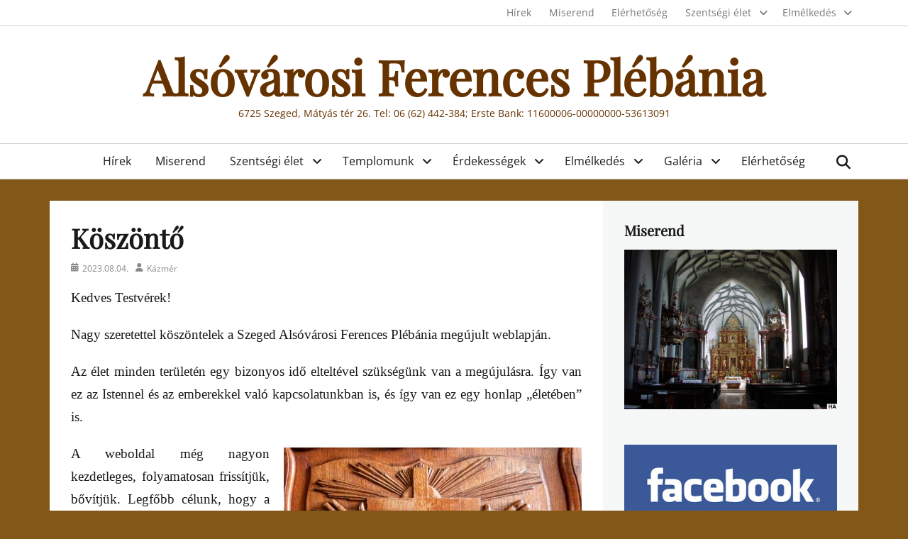

--- FILE ---
content_type: text/html; charset=UTF-8
request_url: https://szeged.ferencesek.hu/koszonto/
body_size: 13091
content:
		<!DOCTYPE html>
		<html lang="hu">
		
<head>
		<meta charset="UTF-8">
		<meta name="viewport" content="width=device-width, initial-scale=1, minimum-scale=1">
		<link rel="profile" href="http://gmpg.org/xfn/11">
		<link rel="pingback" href="https://szeged.ferencesek.hu/xmlrpc.php"><title>Köszöntő &#8211; Alsóvárosi Ferences Plébánia</title>
<meta name='robots' content='max-image-preview:large' />
<meta name="dlm-version" content="5.1.6"><link rel="alternate" type="application/rss+xml" title="Alsóvárosi Ferences Plébánia &raquo; hírcsatorna" href="https://szeged.ferencesek.hu/feed/" />
<link rel="alternate" type="application/rss+xml" title="Alsóvárosi Ferences Plébánia &raquo; hozzászólás hírcsatorna" href="https://szeged.ferencesek.hu/comments/feed/" />
<link rel="alternate" type="application/rss+xml" title="Alsóvárosi Ferences Plébánia &raquo; Köszöntő hozzászólás hírcsatorna" href="https://szeged.ferencesek.hu/koszonto/feed/" />
<link rel="alternate" title="oEmbed (JSON)" type="application/json+oembed" href="https://szeged.ferencesek.hu/wp-json/oembed/1.0/embed?url=https%3A%2F%2Fszeged.ferencesek.hu%2Fkoszonto%2F" />
<link rel="alternate" title="oEmbed (XML)" type="text/xml+oembed" href="https://szeged.ferencesek.hu/wp-json/oembed/1.0/embed?url=https%3A%2F%2Fszeged.ferencesek.hu%2Fkoszonto%2F&#038;format=xml" />
<style id='wp-img-auto-sizes-contain-inline-css' type='text/css'>
img:is([sizes=auto i],[sizes^="auto," i]){contain-intrinsic-size:3000px 1500px}
/*# sourceURL=wp-img-auto-sizes-contain-inline-css */
</style>
<style id='wp-emoji-styles-inline-css' type='text/css'>

	img.wp-smiley, img.emoji {
		display: inline !important;
		border: none !important;
		box-shadow: none !important;
		height: 1em !important;
		width: 1em !important;
		margin: 0 0.07em !important;
		vertical-align: -0.1em !important;
		background: none !important;
		padding: 0 !important;
	}
/*# sourceURL=wp-emoji-styles-inline-css */
</style>
<style id='wp-block-library-inline-css' type='text/css'>
:root{--wp-block-synced-color:#7a00df;--wp-block-synced-color--rgb:122,0,223;--wp-bound-block-color:var(--wp-block-synced-color);--wp-editor-canvas-background:#ddd;--wp-admin-theme-color:#007cba;--wp-admin-theme-color--rgb:0,124,186;--wp-admin-theme-color-darker-10:#006ba1;--wp-admin-theme-color-darker-10--rgb:0,107,160.5;--wp-admin-theme-color-darker-20:#005a87;--wp-admin-theme-color-darker-20--rgb:0,90,135;--wp-admin-border-width-focus:2px}@media (min-resolution:192dpi){:root{--wp-admin-border-width-focus:1.5px}}.wp-element-button{cursor:pointer}:root .has-very-light-gray-background-color{background-color:#eee}:root .has-very-dark-gray-background-color{background-color:#313131}:root .has-very-light-gray-color{color:#eee}:root .has-very-dark-gray-color{color:#313131}:root .has-vivid-green-cyan-to-vivid-cyan-blue-gradient-background{background:linear-gradient(135deg,#00d084,#0693e3)}:root .has-purple-crush-gradient-background{background:linear-gradient(135deg,#34e2e4,#4721fb 50%,#ab1dfe)}:root .has-hazy-dawn-gradient-background{background:linear-gradient(135deg,#faaca8,#dad0ec)}:root .has-subdued-olive-gradient-background{background:linear-gradient(135deg,#fafae1,#67a671)}:root .has-atomic-cream-gradient-background{background:linear-gradient(135deg,#fdd79a,#004a59)}:root .has-nightshade-gradient-background{background:linear-gradient(135deg,#330968,#31cdcf)}:root .has-midnight-gradient-background{background:linear-gradient(135deg,#020381,#2874fc)}:root{--wp--preset--font-size--normal:16px;--wp--preset--font-size--huge:42px}.has-regular-font-size{font-size:1em}.has-larger-font-size{font-size:2.625em}.has-normal-font-size{font-size:var(--wp--preset--font-size--normal)}.has-huge-font-size{font-size:var(--wp--preset--font-size--huge)}.has-text-align-center{text-align:center}.has-text-align-left{text-align:left}.has-text-align-right{text-align:right}.has-fit-text{white-space:nowrap!important}#end-resizable-editor-section{display:none}.aligncenter{clear:both}.items-justified-left{justify-content:flex-start}.items-justified-center{justify-content:center}.items-justified-right{justify-content:flex-end}.items-justified-space-between{justify-content:space-between}.screen-reader-text{border:0;clip-path:inset(50%);height:1px;margin:-1px;overflow:hidden;padding:0;position:absolute;width:1px;word-wrap:normal!important}.screen-reader-text:focus{background-color:#ddd;clip-path:none;color:#444;display:block;font-size:1em;height:auto;left:5px;line-height:normal;padding:15px 23px 14px;text-decoration:none;top:5px;width:auto;z-index:100000}html :where(.has-border-color){border-style:solid}html :where([style*=border-top-color]){border-top-style:solid}html :where([style*=border-right-color]){border-right-style:solid}html :where([style*=border-bottom-color]){border-bottom-style:solid}html :where([style*=border-left-color]){border-left-style:solid}html :where([style*=border-width]){border-style:solid}html :where([style*=border-top-width]){border-top-style:solid}html :where([style*=border-right-width]){border-right-style:solid}html :where([style*=border-bottom-width]){border-bottom-style:solid}html :where([style*=border-left-width]){border-left-style:solid}html :where(img[class*=wp-image-]){height:auto;max-width:100%}:where(figure){margin:0 0 1em}html :where(.is-position-sticky){--wp-admin--admin-bar--position-offset:var(--wp-admin--admin-bar--height,0px)}@media screen and (max-width:600px){html :where(.is-position-sticky){--wp-admin--admin-bar--position-offset:0px}}

/*# sourceURL=wp-block-library-inline-css */
</style><style id='wp-block-heading-inline-css' type='text/css'>
h1:where(.wp-block-heading).has-background,h2:where(.wp-block-heading).has-background,h3:where(.wp-block-heading).has-background,h4:where(.wp-block-heading).has-background,h5:where(.wp-block-heading).has-background,h6:where(.wp-block-heading).has-background{padding:1.25em 2.375em}h1.has-text-align-left[style*=writing-mode]:where([style*=vertical-lr]),h1.has-text-align-right[style*=writing-mode]:where([style*=vertical-rl]),h2.has-text-align-left[style*=writing-mode]:where([style*=vertical-lr]),h2.has-text-align-right[style*=writing-mode]:where([style*=vertical-rl]),h3.has-text-align-left[style*=writing-mode]:where([style*=vertical-lr]),h3.has-text-align-right[style*=writing-mode]:where([style*=vertical-rl]),h4.has-text-align-left[style*=writing-mode]:where([style*=vertical-lr]),h4.has-text-align-right[style*=writing-mode]:where([style*=vertical-rl]),h5.has-text-align-left[style*=writing-mode]:where([style*=vertical-lr]),h5.has-text-align-right[style*=writing-mode]:where([style*=vertical-rl]),h6.has-text-align-left[style*=writing-mode]:where([style*=vertical-lr]),h6.has-text-align-right[style*=writing-mode]:where([style*=vertical-rl]){rotate:180deg}
/*# sourceURL=https://szeged.ferencesek.hu/wp-includes/blocks/heading/style.min.css */
</style>
<style id='wp-block-latest-posts-inline-css' type='text/css'>
.wp-block-latest-posts{box-sizing:border-box}.wp-block-latest-posts.alignleft{margin-right:2em}.wp-block-latest-posts.alignright{margin-left:2em}.wp-block-latest-posts.wp-block-latest-posts__list{list-style:none}.wp-block-latest-posts.wp-block-latest-posts__list li{clear:both;overflow-wrap:break-word}.wp-block-latest-posts.is-grid{display:flex;flex-wrap:wrap}.wp-block-latest-posts.is-grid li{margin:0 1.25em 1.25em 0;width:100%}@media (min-width:600px){.wp-block-latest-posts.columns-2 li{width:calc(50% - .625em)}.wp-block-latest-posts.columns-2 li:nth-child(2n){margin-right:0}.wp-block-latest-posts.columns-3 li{width:calc(33.33333% - .83333em)}.wp-block-latest-posts.columns-3 li:nth-child(3n){margin-right:0}.wp-block-latest-posts.columns-4 li{width:calc(25% - .9375em)}.wp-block-latest-posts.columns-4 li:nth-child(4n){margin-right:0}.wp-block-latest-posts.columns-5 li{width:calc(20% - 1em)}.wp-block-latest-posts.columns-5 li:nth-child(5n){margin-right:0}.wp-block-latest-posts.columns-6 li{width:calc(16.66667% - 1.04167em)}.wp-block-latest-posts.columns-6 li:nth-child(6n){margin-right:0}}:root :where(.wp-block-latest-posts.is-grid){padding:0}:root :where(.wp-block-latest-posts.wp-block-latest-posts__list){padding-left:0}.wp-block-latest-posts__post-author,.wp-block-latest-posts__post-date{display:block;font-size:.8125em}.wp-block-latest-posts__post-excerpt,.wp-block-latest-posts__post-full-content{margin-bottom:1em;margin-top:.5em}.wp-block-latest-posts__featured-image a{display:inline-block}.wp-block-latest-posts__featured-image img{height:auto;max-width:100%;width:auto}.wp-block-latest-posts__featured-image.alignleft{float:left;margin-right:1em}.wp-block-latest-posts__featured-image.alignright{float:right;margin-left:1em}.wp-block-latest-posts__featured-image.aligncenter{margin-bottom:1em;text-align:center}
/*# sourceURL=https://szeged.ferencesek.hu/wp-includes/blocks/latest-posts/style.min.css */
</style>
<style id='wp-block-group-inline-css' type='text/css'>
.wp-block-group{box-sizing:border-box}:where(.wp-block-group.wp-block-group-is-layout-constrained){position:relative}
/*# sourceURL=https://szeged.ferencesek.hu/wp-includes/blocks/group/style.min.css */
</style>
<style id='wp-block-group-theme-inline-css' type='text/css'>
:where(.wp-block-group.has-background){padding:1.25em 2.375em}
/*# sourceURL=https://szeged.ferencesek.hu/wp-includes/blocks/group/theme.min.css */
</style>
<style id='global-styles-inline-css' type='text/css'>
:root{--wp--preset--aspect-ratio--square: 1;--wp--preset--aspect-ratio--4-3: 4/3;--wp--preset--aspect-ratio--3-4: 3/4;--wp--preset--aspect-ratio--3-2: 3/2;--wp--preset--aspect-ratio--2-3: 2/3;--wp--preset--aspect-ratio--16-9: 16/9;--wp--preset--aspect-ratio--9-16: 9/16;--wp--preset--color--black: #111111;--wp--preset--color--cyan-bluish-gray: #abb8c3;--wp--preset--color--white: #ffffff;--wp--preset--color--pale-pink: #f78da7;--wp--preset--color--vivid-red: #cf2e2e;--wp--preset--color--luminous-vivid-orange: #ff6900;--wp--preset--color--luminous-vivid-amber: #fcb900;--wp--preset--color--light-green-cyan: #7bdcb5;--wp--preset--color--vivid-green-cyan: #00d084;--wp--preset--color--pale-cyan-blue: #8ed1fc;--wp--preset--color--vivid-cyan-blue: #0693e3;--wp--preset--color--vivid-purple: #9b51e0;--wp--preset--color--gray: #f4f4f4;--wp--preset--color--blue: #1b8be0;--wp--preset--color--orange: #e7b507;--wp--preset--color--soft-red: #f45050;--wp--preset--gradient--vivid-cyan-blue-to-vivid-purple: linear-gradient(135deg,rgb(6,147,227) 0%,rgb(155,81,224) 100%);--wp--preset--gradient--light-green-cyan-to-vivid-green-cyan: linear-gradient(135deg,rgb(122,220,180) 0%,rgb(0,208,130) 100%);--wp--preset--gradient--luminous-vivid-amber-to-luminous-vivid-orange: linear-gradient(135deg,rgb(252,185,0) 0%,rgb(255,105,0) 100%);--wp--preset--gradient--luminous-vivid-orange-to-vivid-red: linear-gradient(135deg,rgb(255,105,0) 0%,rgb(207,46,46) 100%);--wp--preset--gradient--very-light-gray-to-cyan-bluish-gray: linear-gradient(135deg,rgb(238,238,238) 0%,rgb(169,184,195) 100%);--wp--preset--gradient--cool-to-warm-spectrum: linear-gradient(135deg,rgb(74,234,220) 0%,rgb(151,120,209) 20%,rgb(207,42,186) 40%,rgb(238,44,130) 60%,rgb(251,105,98) 80%,rgb(254,248,76) 100%);--wp--preset--gradient--blush-light-purple: linear-gradient(135deg,rgb(255,206,236) 0%,rgb(152,150,240) 100%);--wp--preset--gradient--blush-bordeaux: linear-gradient(135deg,rgb(254,205,165) 0%,rgb(254,45,45) 50%,rgb(107,0,62) 100%);--wp--preset--gradient--luminous-dusk: linear-gradient(135deg,rgb(255,203,112) 0%,rgb(199,81,192) 50%,rgb(65,88,208) 100%);--wp--preset--gradient--pale-ocean: linear-gradient(135deg,rgb(255,245,203) 0%,rgb(182,227,212) 50%,rgb(51,167,181) 100%);--wp--preset--gradient--electric-grass: linear-gradient(135deg,rgb(202,248,128) 0%,rgb(113,206,126) 100%);--wp--preset--gradient--midnight: linear-gradient(135deg,rgb(2,3,129) 0%,rgb(40,116,252) 100%);--wp--preset--font-size--small: 14px;--wp--preset--font-size--medium: 20px;--wp--preset--font-size--large: 42px;--wp--preset--font-size--x-large: 42px;--wp--preset--font-size--normal: 18px;--wp--preset--font-size--huge: 54px;--wp--preset--spacing--20: 0.44rem;--wp--preset--spacing--30: 0.67rem;--wp--preset--spacing--40: 1rem;--wp--preset--spacing--50: 1.5rem;--wp--preset--spacing--60: 2.25rem;--wp--preset--spacing--70: 3.38rem;--wp--preset--spacing--80: 5.06rem;--wp--preset--shadow--natural: 6px 6px 9px rgba(0, 0, 0, 0.2);--wp--preset--shadow--deep: 12px 12px 50px rgba(0, 0, 0, 0.4);--wp--preset--shadow--sharp: 6px 6px 0px rgba(0, 0, 0, 0.2);--wp--preset--shadow--outlined: 6px 6px 0px -3px rgb(255, 255, 255), 6px 6px rgb(0, 0, 0);--wp--preset--shadow--crisp: 6px 6px 0px rgb(0, 0, 0);}:where(.is-layout-flex){gap: 0.5em;}:where(.is-layout-grid){gap: 0.5em;}body .is-layout-flex{display: flex;}.is-layout-flex{flex-wrap: wrap;align-items: center;}.is-layout-flex > :is(*, div){margin: 0;}body .is-layout-grid{display: grid;}.is-layout-grid > :is(*, div){margin: 0;}:where(.wp-block-columns.is-layout-flex){gap: 2em;}:where(.wp-block-columns.is-layout-grid){gap: 2em;}:where(.wp-block-post-template.is-layout-flex){gap: 1.25em;}:where(.wp-block-post-template.is-layout-grid){gap: 1.25em;}.has-black-color{color: var(--wp--preset--color--black) !important;}.has-cyan-bluish-gray-color{color: var(--wp--preset--color--cyan-bluish-gray) !important;}.has-white-color{color: var(--wp--preset--color--white) !important;}.has-pale-pink-color{color: var(--wp--preset--color--pale-pink) !important;}.has-vivid-red-color{color: var(--wp--preset--color--vivid-red) !important;}.has-luminous-vivid-orange-color{color: var(--wp--preset--color--luminous-vivid-orange) !important;}.has-luminous-vivid-amber-color{color: var(--wp--preset--color--luminous-vivid-amber) !important;}.has-light-green-cyan-color{color: var(--wp--preset--color--light-green-cyan) !important;}.has-vivid-green-cyan-color{color: var(--wp--preset--color--vivid-green-cyan) !important;}.has-pale-cyan-blue-color{color: var(--wp--preset--color--pale-cyan-blue) !important;}.has-vivid-cyan-blue-color{color: var(--wp--preset--color--vivid-cyan-blue) !important;}.has-vivid-purple-color{color: var(--wp--preset--color--vivid-purple) !important;}.has-black-background-color{background-color: var(--wp--preset--color--black) !important;}.has-cyan-bluish-gray-background-color{background-color: var(--wp--preset--color--cyan-bluish-gray) !important;}.has-white-background-color{background-color: var(--wp--preset--color--white) !important;}.has-pale-pink-background-color{background-color: var(--wp--preset--color--pale-pink) !important;}.has-vivid-red-background-color{background-color: var(--wp--preset--color--vivid-red) !important;}.has-luminous-vivid-orange-background-color{background-color: var(--wp--preset--color--luminous-vivid-orange) !important;}.has-luminous-vivid-amber-background-color{background-color: var(--wp--preset--color--luminous-vivid-amber) !important;}.has-light-green-cyan-background-color{background-color: var(--wp--preset--color--light-green-cyan) !important;}.has-vivid-green-cyan-background-color{background-color: var(--wp--preset--color--vivid-green-cyan) !important;}.has-pale-cyan-blue-background-color{background-color: var(--wp--preset--color--pale-cyan-blue) !important;}.has-vivid-cyan-blue-background-color{background-color: var(--wp--preset--color--vivid-cyan-blue) !important;}.has-vivid-purple-background-color{background-color: var(--wp--preset--color--vivid-purple) !important;}.has-black-border-color{border-color: var(--wp--preset--color--black) !important;}.has-cyan-bluish-gray-border-color{border-color: var(--wp--preset--color--cyan-bluish-gray) !important;}.has-white-border-color{border-color: var(--wp--preset--color--white) !important;}.has-pale-pink-border-color{border-color: var(--wp--preset--color--pale-pink) !important;}.has-vivid-red-border-color{border-color: var(--wp--preset--color--vivid-red) !important;}.has-luminous-vivid-orange-border-color{border-color: var(--wp--preset--color--luminous-vivid-orange) !important;}.has-luminous-vivid-amber-border-color{border-color: var(--wp--preset--color--luminous-vivid-amber) !important;}.has-light-green-cyan-border-color{border-color: var(--wp--preset--color--light-green-cyan) !important;}.has-vivid-green-cyan-border-color{border-color: var(--wp--preset--color--vivid-green-cyan) !important;}.has-pale-cyan-blue-border-color{border-color: var(--wp--preset--color--pale-cyan-blue) !important;}.has-vivid-cyan-blue-border-color{border-color: var(--wp--preset--color--vivid-cyan-blue) !important;}.has-vivid-purple-border-color{border-color: var(--wp--preset--color--vivid-purple) !important;}.has-vivid-cyan-blue-to-vivid-purple-gradient-background{background: var(--wp--preset--gradient--vivid-cyan-blue-to-vivid-purple) !important;}.has-light-green-cyan-to-vivid-green-cyan-gradient-background{background: var(--wp--preset--gradient--light-green-cyan-to-vivid-green-cyan) !important;}.has-luminous-vivid-amber-to-luminous-vivid-orange-gradient-background{background: var(--wp--preset--gradient--luminous-vivid-amber-to-luminous-vivid-orange) !important;}.has-luminous-vivid-orange-to-vivid-red-gradient-background{background: var(--wp--preset--gradient--luminous-vivid-orange-to-vivid-red) !important;}.has-very-light-gray-to-cyan-bluish-gray-gradient-background{background: var(--wp--preset--gradient--very-light-gray-to-cyan-bluish-gray) !important;}.has-cool-to-warm-spectrum-gradient-background{background: var(--wp--preset--gradient--cool-to-warm-spectrum) !important;}.has-blush-light-purple-gradient-background{background: var(--wp--preset--gradient--blush-light-purple) !important;}.has-blush-bordeaux-gradient-background{background: var(--wp--preset--gradient--blush-bordeaux) !important;}.has-luminous-dusk-gradient-background{background: var(--wp--preset--gradient--luminous-dusk) !important;}.has-pale-ocean-gradient-background{background: var(--wp--preset--gradient--pale-ocean) !important;}.has-electric-grass-gradient-background{background: var(--wp--preset--gradient--electric-grass) !important;}.has-midnight-gradient-background{background: var(--wp--preset--gradient--midnight) !important;}.has-small-font-size{font-size: var(--wp--preset--font-size--small) !important;}.has-medium-font-size{font-size: var(--wp--preset--font-size--medium) !important;}.has-large-font-size{font-size: var(--wp--preset--font-size--large) !important;}.has-x-large-font-size{font-size: var(--wp--preset--font-size--x-large) !important;}
/*# sourceURL=global-styles-inline-css */
</style>

<style id='classic-theme-styles-inline-css' type='text/css'>
/*! This file is auto-generated */
.wp-block-button__link{color:#fff;background-color:#32373c;border-radius:9999px;box-shadow:none;text-decoration:none;padding:calc(.667em + 2px) calc(1.333em + 2px);font-size:1.125em}.wp-block-file__button{background:#32373c;color:#fff;text-decoration:none}
/*# sourceURL=/wp-includes/css/classic-themes.min.css */
</style>
<link rel='stylesheet' id='lucida-web-font-css' href='https://szeged.ferencesek.hu/wp-content/fonts/866e10c577cbe75905d3dc29d3ed62ac.css' type='text/css' media='all' />
<link rel='stylesheet' id='lucida-style-css' href='https://szeged.ferencesek.hu/wp-content/themes/lucida/style.css?ver=2.0' type='text/css' media='all' />
<link rel='stylesheet' id='font-awesome-css' href='https://szeged.ferencesek.hu/wp-content/themes/lucida/css/font-awesome/css/all.min.css?ver=6.7.2' type='text/css' media='all' />
<link rel='stylesheet' id='lucida-block-style-css' href='https://szeged.ferencesek.hu/wp-content/themes/lucida/css/blocks.css?ver=20250602-165805' type='text/css' media='all' />
<link rel='stylesheet' id='wp-pagenavi-css' href='https://szeged.ferencesek.hu/wp-content/plugins/wp-pagenavi/pagenavi-css.css?ver=2.70' type='text/css' media='all' />
<script type="text/javascript" src="https://szeged.ferencesek.hu/wp-includes/js/jquery/jquery.min.js?ver=3.7.1" id="jquery-core-js"></script>
<script type="text/javascript" src="https://szeged.ferencesek.hu/wp-includes/js/jquery/jquery-migrate.min.js?ver=3.4.1" id="jquery-migrate-js"></script>
<script type="text/javascript" id="lucida-custom-scripts-js-extra">
/* <![CDATA[ */
var lucidaScreenReaderText = {"expand":"expand child menu","collapse":"collapse child menu"};
//# sourceURL=lucida-custom-scripts-js-extra
/* ]]> */
</script>
<script type="text/javascript" src="https://szeged.ferencesek.hu/wp-content/themes/lucida/js/custom-scripts.min.js" id="lucida-custom-scripts-js"></script>
<link rel="https://api.w.org/" href="https://szeged.ferencesek.hu/wp-json/" /><link rel="alternate" title="JSON" type="application/json" href="https://szeged.ferencesek.hu/wp-json/wp/v2/posts/26" /><link rel="EditURI" type="application/rsd+xml" title="RSD" href="https://szeged.ferencesek.hu/xmlrpc.php?rsd" />
<link rel="canonical" href="https://szeged.ferencesek.hu/koszonto/" />
<link rel='shortlink' href='https://szeged.ferencesek.hu/?p=26' />
<!-- Analytics by WP Statistics - https://wp-statistics.com -->
<style type="text/css" id="custom-background-css">
body.custom-background { background-color: #825718; }
</style>
	<link rel="icon" href="https://szeged.ferencesek.hu/wp-content/uploads/2023/09/cropped-Szeged_logo_fb-32x32.jpg" sizes="32x32" />
<link rel="icon" href="https://szeged.ferencesek.hu/wp-content/uploads/2023/09/cropped-Szeged_logo_fb-192x192.jpg" sizes="192x192" />
<link rel="apple-touch-icon" href="https://szeged.ferencesek.hu/wp-content/uploads/2023/09/cropped-Szeged_logo_fb-180x180.jpg" />
<meta name="msapplication-TileImage" content="https://szeged.ferencesek.hu/wp-content/uploads/2023/09/cropped-Szeged_logo_fb-270x270.jpg" />
<!-- Alsóvárosi Ferences Plébánia inline CSS Styles -->
<style type="text/css" media="screen" rel="ct-custom-css">
.site-title a, .site-description { color: #663300; }
</style>
</head>

<body class="wp-singular post-template-default single single-post postid-26 single-format-standard custom-background wp-embed-responsive wp-theme-lucida layout-two-columns content-left excerpt-image-left header-center">


		<div id="page" class="hfeed site">
			<a class="skip-link screen-reader-text" href="#content">Skip to content			</a>	
				<div id="header-top" class="header-top-bar">
		    <div class="wrapper">
		            <div id="header-top-menu">
                    <button id="menu-toggle-header-top" class="menu-toggle main-navigation">Menu</button>
            <div id="site-header-top-menu">
                <nav id="nav-header-top" class="nav-header-top" role="navigation" aria-label="Header Menu">
                    <h3 class="assistive-text">Header menu</h3>
                    <div class="wrapper">
                        <div class="menu-felso-menu-container"><ul id="menu-felso-menu" class="menu lucida-nav-menu"><li id="menu-item-158" class="menu-item menu-item-type-taxonomy menu-item-object-category current-post-ancestor current-menu-parent current-post-parent menu-item-158"><a href="https://szeged.ferencesek.hu/category/hirek/">Hírek</a></li>
<li id="menu-item-150" class="menu-item menu-item-type-post_type menu-item-object-page menu-item-150"><a href="https://szeged.ferencesek.hu/miserend/">Miserend</a></li>
<li id="menu-item-149" class="menu-item menu-item-type-post_type menu-item-object-page menu-item-149"><a href="https://szeged.ferencesek.hu/elerhetoseg/">Elérhetőség</a></li>
<li id="menu-item-187" class="menu-item menu-item-type-post_type menu-item-object-page menu-item-has-children menu-item-187"><a href="https://szeged.ferencesek.hu/szentsegi-elet/">Szentségi élet</a>
<ul class="sub-menu">
	<li id="menu-item-354" class="menu-item menu-item-type-post_type menu-item-object-page menu-item-has-children menu-item-354"><a href="https://szeged.ferencesek.hu/szentsegi-elet/kereszteles/">Keresztelés</a>
	<ul class="sub-menu">
		<li id="menu-item-360" class="menu-item menu-item-type-post_type menu-item-object-page menu-item-360"><a href="https://szeged.ferencesek.hu/szentsegi-elet/kereszteles/vedoszent/">Védőszent</a></li>
		<li id="menu-item-359" class="menu-item menu-item-type-post_type menu-item-object-page menu-item-359"><a href="https://szeged.ferencesek.hu/szentsegi-elet/kereszteles/a-kereszteles-szertartasa/">A keresztelés szertartása</a></li>
		<li id="menu-item-358" class="menu-item menu-item-type-post_type menu-item-object-page menu-item-358"><a href="https://szeged.ferencesek.hu/szentsegi-elet/kereszteles/ima-a-gyermekert/">Ima a gyermekért</a></li>
		<li id="menu-item-357" class="menu-item menu-item-type-post_type menu-item-object-page menu-item-357"><a href="https://szeged.ferencesek.hu/szentsegi-elet/kereszteles/keresztszulok-imaja/">Keresztszülők imája</a></li>
	</ul>
</li>
	<li id="menu-item-353" class="menu-item menu-item-type-post_type menu-item-object-page menu-item-has-children menu-item-353"><a href="https://szeged.ferencesek.hu/szentsegi-elet/bermalas/">Bérmálás</a>
	<ul class="sub-menu">
		<li id="menu-item-356" class="menu-item menu-item-type-post_type menu-item-object-page menu-item-356"><a href="https://szeged.ferencesek.hu/szentsegi-elet/bermalas/a-bermalas-szertartasa/">A bérmálás szertartása</a></li>
		<li id="menu-item-355" class="menu-item menu-item-type-post_type menu-item-object-page menu-item-355"><a href="https://szeged.ferencesek.hu/szentsegi-elet/bermalas/ima-a-szentlelek-het-ajandekaert/">Ima a Szentlélek hét ajándékáért</a></li>
	</ul>
</li>
	<li id="menu-item-352" class="menu-item menu-item-type-post_type menu-item-object-page menu-item-352"><a href="https://szeged.ferencesek.hu/szentsegi-elet/szentaldozas/">Szentáldozás</a></li>
	<li id="menu-item-351" class="menu-item menu-item-type-post_type menu-item-object-page menu-item-351"><a href="https://szeged.ferencesek.hu/szentsegi-elet/hazassag/">Házasság</a></li>
	<li id="menu-item-1874" class="menu-item menu-item-type-post_type menu-item-object-page menu-item-1874"><a href="https://szeged.ferencesek.hu/szentsegi-elet/betegek-szentsege/">Betegek szentsége</a></li>
</ul>
</li>
<li id="menu-item-322" class="menu-item menu-item-type-post_type menu-item-object-page menu-item-has-children menu-item-322"><a href="https://szeged.ferencesek.hu/elmelkedes/">Elmélkedés</a>
<ul class="sub-menu">
	<li id="menu-item-337" class="menu-item menu-item-type-post_type menu-item-object-page menu-item-337"><a href="https://szeged.ferencesek.hu/elmelkedes/laszlo-atya-elmelkedesei/">László atya elmélkedései</a></li>
	<li id="menu-item-462" class="menu-item menu-item-type-taxonomy menu-item-object-category menu-item-462"><a href="https://szeged.ferencesek.hu/category/agoston-homilia/">Ágoston atya homíliái</a></li>
</ul>
</li>
</ul></div>                    </div><!-- .wrapper -->
                </nav><!-- .nav-header-top -->
                            </div><!-- .site-header-top-menu -->
        
    </div><!-- #header-top-menu -->
    		    </div><!-- .wrapper -->
		</div><!-- #header-top -->
	    		<header id="masthead" role="banner">
    		<div class="wrapper">
		<div id="site-branding">
		<div id="site-header"><p class="site-title"><a href="https://szeged.ferencesek.hu/">Alsóvárosi Ferences Plébánia</a></p>
			<h2 class="site-description">6725 Szeged, Mátyás tér 26. Tel: 06 (62) 442-384; Erste Bank: 11600006-00000000-53613091</h2>
		</div><!-- #site-header --></div><!-- #site-branding-->			</div><!-- .wrapper -->
		</header><!-- #masthead -->
		<!-- Disable Header Image -->    <div id="primary-menu">
        <div class="wrapper">
            <button id="menu-toggle-primary" class="menu-toggle">Menu</button>

            <div id="site-header-menu" class="menu-primary">
                <nav id="site-navigation" class="main-navigation nav-primary search-enabled" role="navigation" aria-label="Primary Menu">
                    <h3 class="screen-reader-text">Primary menu</h3>
                    <ul id="menu-fomenu" class="menu lucida-nav-menu"><li id="menu-item-163" class="menu-item menu-item-type-custom menu-item-object-custom menu-item-163"><a href="https://szeged.ferencesek.hu/category/hirek/">Hírek</a></li>
<li id="menu-item-148" class="menu-item menu-item-type-post_type menu-item-object-page menu-item-148"><a href="https://szeged.ferencesek.hu/miserend/">Miserend</a></li>
<li id="menu-item-188" class="menu-item menu-item-type-post_type menu-item-object-page menu-item-has-children menu-item-188"><a href="https://szeged.ferencesek.hu/szentsegi-elet/">Szentségi élet</a>
<ul class="sub-menu">
	<li id="menu-item-1037" class="menu-item menu-item-type-post_type menu-item-object-page menu-item-has-children menu-item-1037"><a href="https://szeged.ferencesek.hu/szentsegi-elet/hittanorak/">Hittanórák</a>
	<ul class="sub-menu">
		<li id="menu-item-1029" class="menu-item menu-item-type-post_type menu-item-object-page menu-item-1029"><a href="https://szeged.ferencesek.hu/szentsegi-elet/hittanorak/csoportfoglalkozasok-a-plebanian/">Csoportfoglalkozások a plébánián</a></li>
		<li id="menu-item-1036" class="menu-item menu-item-type-post_type menu-item-object-page menu-item-1036"><a href="https://szeged.ferencesek.hu/szentsegi-elet/hittanorak/hittanorak-az-iskolakban-ovodakban/">Hittanórák az iskolákban, óvodákban</a></li>
	</ul>
</li>
	<li id="menu-item-246" class="menu-item menu-item-type-post_type menu-item-object-page menu-item-has-children menu-item-246"><a href="https://szeged.ferencesek.hu/szentsegi-elet/kereszteles/">Keresztelés</a>
	<ul class="sub-menu">
		<li id="menu-item-247" class="menu-item menu-item-type-post_type menu-item-object-page menu-item-247"><a href="https://szeged.ferencesek.hu/szentsegi-elet/kereszteles/vedoszent/">Védőszent</a></li>
		<li id="menu-item-269" class="menu-item menu-item-type-post_type menu-item-object-page menu-item-269"><a href="https://szeged.ferencesek.hu/szentsegi-elet/kereszteles/a-kereszteles-szertartasa/">A keresztelés szertartása</a></li>
		<li id="menu-item-276" class="menu-item menu-item-type-post_type menu-item-object-page menu-item-276"><a href="https://szeged.ferencesek.hu/szentsegi-elet/kereszteles/ima-a-gyermekert/">Ima a gyermekért</a></li>
		<li id="menu-item-275" class="menu-item menu-item-type-post_type menu-item-object-page menu-item-275"><a href="https://szeged.ferencesek.hu/szentsegi-elet/kereszteles/keresztszulok-imaja/">Keresztszülők imája</a></li>
	</ul>
</li>
	<li id="menu-item-248" class="menu-item menu-item-type-post_type menu-item-object-page menu-item-has-children menu-item-248"><a href="https://szeged.ferencesek.hu/szentsegi-elet/bermalas/">Bérmálás</a>
	<ul class="sub-menu">
		<li id="menu-item-296" class="menu-item menu-item-type-post_type menu-item-object-page menu-item-296"><a href="https://szeged.ferencesek.hu/szentsegi-elet/bermalas/a-bermalas-szertartasa/">A bérmálás szertartása</a></li>
		<li id="menu-item-295" class="menu-item menu-item-type-post_type menu-item-object-page menu-item-295"><a href="https://szeged.ferencesek.hu/szentsegi-elet/bermalas/ima-a-szentlelek-het-ajandekaert/">Ima a Szentlélek hét ajándékáért</a></li>
	</ul>
</li>
	<li id="menu-item-249" class="menu-item menu-item-type-post_type menu-item-object-page menu-item-249"><a href="https://szeged.ferencesek.hu/szentsegi-elet/szentaldozas/">Szentáldozás</a></li>
	<li id="menu-item-19220" class="menu-item menu-item-type-post_type menu-item-object-page menu-item-has-children menu-item-19220"><a href="https://szeged.ferencesek.hu/szentsegi-elet/szentgyonas/">Szentgyónás</a>
	<ul class="sub-menu">
		<li id="menu-item-19221" class="menu-item menu-item-type-post_type menu-item-object-page menu-item-19221"><a href="https://szeged.ferencesek.hu/szentsegi-elet/szentgyonas/">Gyóntatás</a></li>
		<li id="menu-item-19218" class="menu-item menu-item-type-post_type menu-item-object-page menu-item-19218"><a href="https://szeged.ferencesek.hu/szentsegi-elet/szentgyonas/miert-gyonjunk/">Miért gyónjunk?</a></li>
		<li id="menu-item-19219" class="menu-item menu-item-type-post_type menu-item-object-page menu-item-19219"><a href="https://szeged.ferencesek.hu/szentsegi-elet/szentgyonas/szentgyonas-menete/">Szentgyónás menete</a></li>
		<li id="menu-item-19217" class="menu-item menu-item-type-post_type menu-item-object-page menu-item-19217"><a href="https://szeged.ferencesek.hu/szentsegi-elet/szentgyonas/gyakorlati-jo-tanacsok-fontos-tudnivalok-a-gyonashoz/">Gyakorlati jó tanácsok, fontos tudnivalók a gyónáshoz</a></li>
	</ul>
</li>
	<li id="menu-item-19280" class="menu-item menu-item-type-post_type menu-item-object-page menu-item-has-children menu-item-19280"><a href="https://szeged.ferencesek.hu/szentsegi-elet/lelkitukor/">Lelkitükör</a>
	<ul class="sub-menu">
		<li id="menu-item-19279" class="menu-item menu-item-type-post_type menu-item-object-page menu-item-19279"><a href="https://szeged.ferencesek.hu/szentsegi-elet/lelkitukor/lelkitukor-ritkan-gyonok-szamara-a-tizparancs-alapjan/">Lelkitükör ritkán gyónók számára a Tízparancs alapján</a></li>
		<li id="menu-item-19278" class="menu-item menu-item-type-post_type menu-item-object-page menu-item-19278"><a href="https://szeged.ferencesek.hu/szentsegi-elet/lelkitukor/lelkitukor-rendszeres-gyonok-szamara/">Lelkitükör rendszeres gyónók számára</a></li>
		<li id="menu-item-19277" class="menu-item menu-item-type-post_type menu-item-object-page menu-item-19277"><a href="https://szeged.ferencesek.hu/szentsegi-elet/lelkitukor/lelkitukor-gyerekeknek/">Lelkitükör gyerekeknek</a></li>
		<li id="menu-item-19276" class="menu-item menu-item-type-post_type menu-item-object-page menu-item-19276"><a href="https://szeged.ferencesek.hu/szentsegi-elet/lelkitukor/lelkitukor-13-24-eves-korosztalynak/">Lelkitükör – 13-24 éves korosztálynak</a></li>
		<li id="menu-item-19275" class="menu-item menu-item-type-post_type menu-item-object-page menu-item-19275"><a href="https://szeged.ferencesek.hu/szentsegi-elet/lelkitukor/lelkitukor-fiataloknak-1/">Lelkitükör fiataloknak – 1.</a></li>
		<li id="menu-item-19274" class="menu-item menu-item-type-post_type menu-item-object-page menu-item-19274"><a href="https://szeged.ferencesek.hu/szentsegi-elet/lelkitukor/lelkitukor-fiataloknak-2/">Lelkitükör fiataloknak – 2.</a></li>
		<li id="menu-item-19272" class="menu-item menu-item-type-post_type menu-item-object-page menu-item-19272"><a href="https://szeged.ferencesek.hu/szentsegi-elet/lelkitukor/lelkitukor-hazasoknak-2/">Lelkitükör házasoknak – 2.</a></li>
		<li id="menu-item-19273" class="menu-item menu-item-type-post_type menu-item-object-page menu-item-19273"><a href="https://szeged.ferencesek.hu/szentsegi-elet/lelkitukor/lelkitukor-hazasoknak-1/">Lelkitükör házasoknak – 1.</a></li>
		<li id="menu-item-19271" class="menu-item menu-item-type-post_type menu-item-object-page menu-item-19271"><a href="https://szeged.ferencesek.hu/szentsegi-elet/lelkitukor/lelkitukor-feleseg-es-anya-szamara/">Lelkitükör feleség és anya számára</a></li>
		<li id="menu-item-19270" class="menu-item menu-item-type-post_type menu-item-object-page menu-item-19270"><a href="https://szeged.ferencesek.hu/szentsegi-elet/lelkitukor/lelkitukor-ferj-es-apa-szamara/">Lelkitükör férj és apa számára</a></li>
		<li id="menu-item-19269" class="menu-item menu-item-type-post_type menu-item-object-page menu-item-19269"><a href="https://szeged.ferencesek.hu/szentsegi-elet/lelkitukor/lelkitukor-felnotteknek/">Lelkitükör felnőtteknek</a></li>
		<li id="menu-item-19268" class="menu-item menu-item-type-post_type menu-item-object-page menu-item-19268"><a href="https://szeged.ferencesek.hu/szentsegi-elet/lelkitukor/lelkitukor-felnotteknek-a-szeretet-10-perce-alapjan/">Lelkitükör felnőtteknek – a szeretet 10 perce alapján</a></li>
		<li id="menu-item-19267" class="menu-item menu-item-type-post_type menu-item-object-page menu-item-19267"><a href="https://szeged.ferencesek.hu/szentsegi-elet/lelkitukor/lelkitukor-felnotteknek-a-szentiras-fenyeben/">Lelkitükör felnőtteknek – a Szentírás fényében</a></li>
		<li id="menu-item-19266" class="menu-item menu-item-type-post_type menu-item-object-page menu-item-19266"><a href="https://szeged.ferencesek.hu/szentsegi-elet/lelkitukor/lelkitukor-nyugdijasoknak/">Lelkitükör nyugdíjasoknak</a></li>
	</ul>
</li>
	<li id="menu-item-317" class="menu-item menu-item-type-post_type menu-item-object-page menu-item-has-children menu-item-317"><a href="https://szeged.ferencesek.hu/szentsegi-elet/hazassag/">Házasság</a>
	<ul class="sub-menu">
		<li id="menu-item-318" class="menu-item menu-item-type-post_type menu-item-object-page menu-item-318"><a href="https://szeged.ferencesek.hu/szentsegi-elet/hazassag/a-hazassagkotes-ugyintezesenek-lepesei/">A házasságkötés ügyintézésének lépései</a></li>
	</ul>
</li>
	<li id="menu-item-1876" class="menu-item menu-item-type-post_type menu-item-object-page menu-item-1876"><a href="https://szeged.ferencesek.hu/szentsegi-elet/betegek-szentsege/">Betegek szentsége</a></li>
</ul>
</li>
<li id="menu-item-345" class="menu-item menu-item-type-post_type menu-item-object-page menu-item-has-children menu-item-345"><a href="https://szeged.ferencesek.hu/templomunk/">Templomunk</a>
<ul class="sub-menu">
	<li id="menu-item-3014" class="menu-item menu-item-type-post_type menu-item-object-page menu-item-3014"><a href="https://szeged.ferencesek.hu/templomunk/latogatokozpont/">Látogatóközpont</a></li>
	<li id="menu-item-629" class="menu-item menu-item-type-post_type menu-item-object-page menu-item-629"><a href="https://szeged.ferencesek.hu/templomunk/ferencesseg-multja-szegeden/">Ferencesség múltja Szegeden</a></li>
	<li id="menu-item-350" class="menu-item menu-item-type-post_type menu-item-object-page menu-item-350"><a href="https://szeged.ferencesek.hu/templomunk/templomunk-tortenete/">Templomunk története</a></li>
	<li id="menu-item-517" class="menu-item menu-item-type-post_type menu-item-object-page menu-item-517"><a href="https://szeged.ferencesek.hu/templomunk/kisfilm-a-templomunkrol/">Kisfilm a templomunkról</a></li>
	<li id="menu-item-19018" class="menu-item menu-item-type-post_type menu-item-object-page menu-item-19018"><a href="https://szeged.ferencesek.hu/templomunk/harangok/">Templomunk harangjai</a></li>
	<li id="menu-item-19059" class="menu-item menu-item-type-post_type menu-item-object-page menu-item-19059"><a href="https://szeged.ferencesek.hu/templomunk/1-szazalek/">1 százalék</a></li>
	<li id="menu-item-661" class="menu-item menu-item-type-post_type menu-item-object-page menu-item-has-children menu-item-661"><a href="https://szeged.ferencesek.hu/templomunk/kozossegek-a-plebanian/">Közösségek a plébánián</a>
	<ul class="sub-menu">
		<li id="menu-item-1493" class="menu-item menu-item-type-post_type menu-item-object-page menu-item-1493"><a href="https://szeged.ferencesek.hu/templomunk/kozossegek-a-plebanian/ferences-vilagi-rend-fvr/">Ferences Világi Rend (FVR)</a></li>
		<li id="menu-item-662" class="menu-item menu-item-type-post_type menu-item-object-page menu-item-662"><a href="https://szeged.ferencesek.hu/templomunk/kozossegek-a-plebanian/rozsafuzer-tarsulat/">Rózsafüzér Társulat</a></li>
		<li id="menu-item-2330" class="menu-item menu-item-type-post_type menu-item-object-page menu-item-2330"><a href="https://szeged.ferencesek.hu/templomunk/kozossegek-a-plebanian/szolovesszo-kozosseg/">Szőlővessző közösség</a></li>
		<li id="menu-item-2139" class="menu-item menu-item-type-post_type menu-item-object-page menu-item-2139"><a href="https://szeged.ferencesek.hu/templomunk/kozossegek-a-plebanian/bmv-klub-babak-mamak-vagyunk/">BMV klub – Babák-Mamák Vagyunk</a></li>
		<li id="menu-item-4838" class="menu-item menu-item-type-post_type menu-item-object-page menu-item-4838"><a href="https://szeged.ferencesek.hu/templomunk/kozossegek-a-plebanian/kek-kozosseg/">KÉK közösség</a></li>
		<li id="menu-item-1492" class="menu-item menu-item-type-post_type menu-item-object-page menu-item-1492"><a href="https://szeged.ferencesek.hu/templomunk/kozossegek-a-plebanian/hit-es-feny-kozosseg-tiszavirag-csoport/">Hit és Fény közösség – Tiszavirág csoport</a></li>
	</ul>
</li>
	<li id="menu-item-2710" class="menu-item menu-item-type-post_type menu-item-object-page menu-item-2710"><a href="https://szeged.ferencesek.hu/templomunk/kozossegek-a-plebanian/kilato-szolgalat/">Kilátó mentálhigiénés és lelkigondozó szolgálat</a></li>
	<li id="menu-item-470" class="menu-item menu-item-type-post_type menu-item-object-page menu-item-470"><a href="https://szeged.ferencesek.hu/templomunk/imadsag-balint-sandor-boldogga-avatasaert/">Imádság Bálint Sándor boldoggá avatásáért</a></li>
</ul>
</li>
<li id="menu-item-3112" class="menu-item menu-item-type-post_type menu-item-object-page menu-item-has-children menu-item-3112"><a href="https://szeged.ferencesek.hu/erdekessegek/">Érdekességek</a>
<ul class="sub-menu">
	<li id="menu-item-3114" class="menu-item menu-item-type-taxonomy menu-item-object-category menu-item-3114"><a href="https://szeged.ferencesek.hu/category/erdekessegek/tanulmanyok/">Tanulmányok a szegedi ferencesekről</a></li>
	<li id="menu-item-3113" class="menu-item menu-item-type-post_type menu-item-object-page menu-item-3113"><a href="https://szeged.ferencesek.hu/erdekessegek/termeszet-csodai/">Természet csodái</a></li>
</ul>
</li>
<li id="menu-item-323" class="menu-item menu-item-type-post_type menu-item-object-page menu-item-has-children menu-item-323"><a href="https://szeged.ferencesek.hu/elmelkedes/">Elmélkedés</a>
<ul class="sub-menu">
	<li id="menu-item-339" class="menu-item menu-item-type-post_type menu-item-object-page menu-item-339"><a href="https://szeged.ferencesek.hu/elmelkedes/laszlo-atya-elmelkedesei/">László atya elmélkedései</a></li>
	<li id="menu-item-463" class="menu-item menu-item-type-taxonomy menu-item-object-category menu-item-463"><a href="https://szeged.ferencesek.hu/category/agoston-homilia/">Ágoston atya napi homíliái</a></li>
</ul>
</li>
<li id="menu-item-1976" class="menu-item menu-item-type-post_type menu-item-object-page menu-item-has-children menu-item-1976"><a href="https://szeged.ferencesek.hu/galeria/">Galéria</a>
<ul class="sub-menu">
	<li id="menu-item-18752" class="menu-item menu-item-type-post_type menu-item-object-page menu-item-18752"><a href="https://szeged.ferencesek.hu/galeria/2025-2/">2025</a></li>
	<li id="menu-item-1978" class="menu-item menu-item-type-post_type menu-item-object-page menu-item-1978"><a href="https://szeged.ferencesek.hu/galeria/2024-2/">2024</a></li>
	<li id="menu-item-146" class="menu-item menu-item-type-post_type menu-item-object-page menu-item-146"><a href="https://szeged.ferencesek.hu/galeria/2023-2/">2023</a></li>
	<li id="menu-item-3202" class="menu-item menu-item-type-post_type menu-item-object-page menu-item-3202"><a href="https://szeged.ferencesek.hu/galeria/kepek-a-templomrol/">Képek a templomról és a gyógynövényes kertről</a></li>
</ul>
</li>
<li id="menu-item-147" class="menu-item menu-item-type-post_type menu-item-object-page menu-item-147"><a href="https://szeged.ferencesek.hu/elerhetoseg/">Elérhetőség</a></li>
</ul>                    <div id="search-toggle" class="font-awesome">
                        <a class="screen-reader-text" href="#search-container">Search</a>
                    </div>

                    <div id="search-container" class="displaynone">
                        
<form role="search" method="get" class="search-form" action="https://szeged.ferencesek.hu/">
	<label>
		<span class="screen-reader-text">Search for:</span>
		<input type="search" class="search-field" placeholder="Keresés..." value="" name="s" title="Search for:">
	</label>
	<input type="submit" class="search-submit" value="Search">
</form>
                    </div>
                </nav><!-- .nav-primary -->
            </div><!-- #site-header-menu -->
        </div><!-- .wrapper -->
    </div><!-- #primary-menu-wrapper -->
    		<div id="content" class="site-content">
			<div class="wrapper">
			<div id="primary" class="content-area">
				<main id="main" class="site-main" role="main">
		
	
		
<article id="post-26" class="post-26 post type-post status-publish format-standard has-post-thumbnail hentry category-hirek">
	<!-- Page/Post Single Image Disabled or No Image set in Post Thumbnail -->
	<div class="entry-container">
		<header class="entry-header">
			<h1 class="entry-title">Köszöntő</h1>

			<p class="entry-meta"><span class="posted-on"><span class="screen-reader-text">Posted on</span><a href="https://szeged.ferencesek.hu/koszonto/" rel="bookmark"><time class="entry-date published" datetime="2023-08-04T16:08:24+02:00">2023.08.04.</time><time class="updated" datetime="2023-10-20T12:26:47+02:00">2023.10.20.</time></a></span><span class="byline"><span class="author vcard"><span class="screen-reader-text">Author</span><a class="url fn n" href="https://szeged.ferencesek.hu/author/karpati-kazmer-ofm/">Kázmér</a></span></span></p><!-- .entry-meta -->		</header><!-- .entry-header -->

		<div class="entry-content">
			<p style="text-align: justify;"><span style="font-family: 'times new roman', times, serif; font-size: 14pt;">Kedves Testvérek!</span></p>
<p style="text-align: justify;"><span style="font-family: 'times new roman', times, serif; font-size: 14pt;">Nagy szeretettel köszöntelek a Szeged Alsóvárosi Ferences Plébánia megújult weblapján.</span></p>
<p style="text-align: justify;"><span style="font-family: 'times new roman', times, serif; font-size: 14pt;">Az élet minden területén egy bizonyos idő elteltével szükségünk van a megújulásra. Így van ez az Istennel és az emberekkel való kapcsolatunkban is, és így van ez egy honlap „életében” is.</span></p>
<p style="text-align: justify;"><span style="font-family: 'times new roman', times, serif; font-size: 14pt;"><a href="https://szeged.ferencesek.hu/wp-content/uploads/2023/08/Ferences_cimer_Szeged-sekrestye_7821w.jpg"><img decoding="async" class="alignright size-medium wp-image-1022" src="https://szeged.ferencesek.hu/wp-content/uploads/2023/08/Ferences_cimer_Szeged-sekrestye_7821w-420x315.jpg" alt="" width="420" height="315" srcset="https://szeged.ferencesek.hu/wp-content/uploads/2023/08/Ferences_cimer_Szeged-sekrestye_7821w-420x315.jpg 420w, https://szeged.ferencesek.hu/wp-content/uploads/2023/08/Ferences_cimer_Szeged-sekrestye_7821w-620x465.jpg 620w, https://szeged.ferencesek.hu/wp-content/uploads/2023/08/Ferences_cimer_Szeged-sekrestye_7821w-320x240.jpg 320w, https://szeged.ferencesek.hu/wp-content/uploads/2023/08/Ferences_cimer_Szeged-sekrestye_7821w-768x576.jpg 768w, https://szeged.ferencesek.hu/wp-content/uploads/2023/08/Ferences_cimer_Szeged-sekrestye_7821w-880x660.jpg 880w, https://szeged.ferencesek.hu/wp-content/uploads/2023/08/Ferences_cimer_Szeged-sekrestye_7821w-90x68.jpg 90w, https://szeged.ferencesek.hu/wp-content/uploads/2023/08/Ferences_cimer_Szeged-sekrestye_7821w.jpg 1280w" sizes="(max-width: 420px) 100vw, 420px" /></a>A weboldal még nagyon kezdetleges, folyamatosan frissítjük, bővítjük. Legfőbb célunk, hogy a lelki élet fejlődését segítse. Ezért kapnak különösen is nagy hangsúlyt a napi homíliák, a szentségi találkozás lehetőségei, a szentgyónáshoz kapcsolódó pontok, a folyamatosan bővülő lelkitükrök, a gazdag egyházzenei élet és templomunk értékeinek bemutatása, valamint Isten örömének megtapasztalásának eseményeit megörökítő fényképek.</span></p>
<p style="text-align: justify;"><span style="font-family: 'times new roman', times, serif; font-size: 14pt;">Fogadjátok szeretettel és az Úr áldásával!</span></p>
<p style="text-align: justify;"><span style="font-family: 'times new roman', times, serif; font-size: 14pt;"><i>Kázmér testvér</i></span></p>
<p style="text-align: justify;"><span style="font-family: 'times new roman', times, serif; font-size: 14pt;">PAX ET BONUM!</span></p>
					</div><!-- .entry-content -->

		<footer class="entry-footer">
			<p class="entry-meta"><span class="cat-links"><span class="screen-reader-text">Categories</span><a href="https://szeged.ferencesek.hu/category/hirek/" rel="category tag">hírek</a></span></p><!-- .entry-meta -->		</footer><!-- .entry-footer -->
	</div><!-- .entry-container -->
</article><!-- #post-## -->

		
	<nav class="navigation post-navigation" aria-label="Bejegyzések">
		<h2 class="screen-reader-text">Bejegyzés navigáció</h2>
		<div class="nav-links"><div class="nav-next"><a href="https://szeged.ferencesek.hu/havas-boldogasszony-bucsu/" rel="next"><span class="meta-nav" aria-hidden="true">Next &rarr;</span> <span class="screen-reader-text">Next post:</span> <span class="post-title">Havas Boldogasszony búcsú</span></a></div></div>
	</nav>	

		</main><!-- #main -->
				</div><!-- #primary -->
			<aside class="sidebar sidebar-primary widget-area" role="complementary">
		<section id="text-3" class="widget widget_text"><div class="widget-wrap"><h2 class="widget-title">Miserend</h2>			<div class="textwidget"><p><strong><a href="https://szeged.ferencesek.hu/wp-content/uploads/miserend.pdf"><img loading="lazy" decoding="async" class="aligncenter wp-image-91 size-medium" src="https://szeged.ferencesek.hu/wp-content/uploads/2023/08/Szeged_Alsovarosi_Ferences_Templom_b01-420x315.jpg" alt="" width="420" height="315" srcset="https://szeged.ferencesek.hu/wp-content/uploads/2023/08/Szeged_Alsovarosi_Ferences_Templom_b01-420x315.jpg 420w, https://szeged.ferencesek.hu/wp-content/uploads/2023/08/Szeged_Alsovarosi_Ferences_Templom_b01-620x465.jpg 620w, https://szeged.ferencesek.hu/wp-content/uploads/2023/08/Szeged_Alsovarosi_Ferences_Templom_b01-768x576.jpg 768w, https://szeged.ferencesek.hu/wp-content/uploads/2023/08/Szeged_Alsovarosi_Ferences_Templom_b01-880x660.jpg 880w, https://szeged.ferencesek.hu/wp-content/uploads/2023/08/Szeged_Alsovarosi_Ferences_Templom_b01-90x68.jpg 90w, https://szeged.ferencesek.hu/wp-content/uploads/2023/08/Szeged_Alsovarosi_Ferences_Templom_b01.jpg 1200w" sizes="auto, (max-width: 420px) 100vw, 420px" /></a></strong></p>
</div>
		</div><!-- .widget-wrap --></section><!-- .widget --><section id="media_image-2" class="widget widget_media_image"><div class="widget-wrap"><a href="https://www.facebook.com/alsovarosiferencesek"><img width="366" height="137" src="https://szeged.ferencesek.hu/wp-content/uploads/2023/09/facebook_logo.jpg" class="image wp-image-556  attachment-full size-full" alt="" style="max-width: 100%; height: auto;" decoding="async" loading="lazy" /></a></div><!-- .widget-wrap --></section><!-- .widget --><section id="media_image-3" class="widget widget_media_image"><div class="widget-wrap"><a href="https://szeged.ferencesek.hu/category/agoston-homilia/"><img width="420" height="280" src="https://szeged.ferencesek.hu/wp-content/uploads/2023/10/Homilia-420x280.jpg" class="image wp-image-935  attachment-medium size-medium" alt="" style="max-width: 100%; height: auto;" decoding="async" loading="lazy" srcset="https://szeged.ferencesek.hu/wp-content/uploads/2023/10/Homilia-420x280.jpg 420w, https://szeged.ferencesek.hu/wp-content/uploads/2023/10/Homilia-620x413.jpg 620w, https://szeged.ferencesek.hu/wp-content/uploads/2023/10/Homilia-480x320.jpg 480w, https://szeged.ferencesek.hu/wp-content/uploads/2023/10/Homilia.jpg 700w" sizes="auto, (max-width: 420px) 100vw, 420px" /></a></div><!-- .widget-wrap --></section><!-- .widget --><section id="media_image-4" class="widget widget_media_image"><div class="widget-wrap"><a href="https://szeged.ferencesek.hu/galeria/"><img width="320" height="240" src="https://szeged.ferencesek.hu/wp-content/uploads/2023/10/fenykep-galeria2-320x240.jpg" class="image wp-image-1040  attachment-thumbnail size-thumbnail" alt="" style="max-width: 100%; height: auto;" decoding="async" loading="lazy" srcset="https://szeged.ferencesek.hu/wp-content/uploads/2023/10/fenykep-galeria2-320x240.jpg 320w, https://szeged.ferencesek.hu/wp-content/uploads/2023/10/fenykep-galeria2-90x68.jpg 90w" sizes="auto, (max-width: 320px) 100vw, 320px" /></a></div><!-- .widget-wrap --></section><!-- .widget --><section id="media_image-11" class="widget widget_media_image"><div class="widget-wrap"><a href="https://szeged.ferencesek.hu/templomunk/1-szazalek/"><img width="420" height="280" src="https://szeged.ferencesek.hu/wp-content/uploads/2025/03/1szazalek-420x280.jpg" class="image wp-image-19055  attachment-medium size-medium" alt="" style="max-width: 100%; height: auto;" decoding="async" loading="lazy" srcset="https://szeged.ferencesek.hu/wp-content/uploads/2025/03/1szazalek-420x280.jpg 420w, https://szeged.ferencesek.hu/wp-content/uploads/2025/03/1szazalek-480x320.jpg 480w, https://szeged.ferencesek.hu/wp-content/uploads/2025/03/1szazalek.jpg 580w" sizes="auto, (max-width: 420px) 100vw, 420px" /></a></div><!-- .widget-wrap --></section><!-- .widget --><section id="block-3" class="widget widget_block"><div class="widget-wrap"><div class="wp-block-group"><div class="wp-block-group__inner-container is-layout-flow wp-block-group-is-layout-flow"><h2 class="wp-block-heading">Legutóbbi bejegyzések</h2><ul class="wp-block-latest-posts__list wp-block-latest-posts"><li><a class="wp-block-latest-posts__post-title" href="https://szeged.ferencesek.hu/december-9-advent-2-het-kedd/">December 9. Advent 2. hét, kedd</a></li>
<li><a class="wp-block-latest-posts__post-title" href="https://szeged.ferencesek.hu/december-8-szeplotelen-fogantatas-2/">December 8. Szeplőtelen Fogantatás</a></li>
<li><a class="wp-block-latest-posts__post-title" href="https://szeged.ferencesek.hu/hirdetes-2025-december-7/">Hirdetés 2025. december 7.</a></li>
<li><a class="wp-block-latest-posts__post-title" href="https://szeged.ferencesek.hu/december-7-advent-2-vasarnapja/">December 7. Advent 2. vasárnapja</a></li>
<li><a class="wp-block-latest-posts__post-title" href="https://szeged.ferencesek.hu/december-6-advent-1-hete-szombat/">December 6. Advent 1. hete, szombat</a></li>
</ul></div></div></div><!-- .widget-wrap --></section><!-- .widget -->	</aside><!-- .sidebar sidebar-primary widget-area -->
			</div><!-- .wrapper -->
	    </div><!-- #content -->
			<footer id="colophon" class="site-footer" role="contentinfo">
    			<div id="site-generator">
				<div class="wrapper">
				<div id="footer-content" class="copyright">Copyright &copy; 2025 <a href="https://szeged.ferencesek.hu/">Alsóvárosi Ferences Plébánia</a>. All Rights Reserved.  &#124; Lucida&nbsp;by&nbsp;<a target="_blank" href="https://catchthemes.com/">Catch Themes</a></div>				</div><!-- .wrapper -->
			</div><!-- #site-generator -->
		</footer><!-- #colophon -->
			</div><!-- #page -->
		<a href="#masthead" id="scrollup" class="font-awesome"><span class="screen-reader-text">Scroll Up</span></a><script type="speculationrules">
{"prefetch":[{"source":"document","where":{"and":[{"href_matches":"/*"},{"not":{"href_matches":["/wp-*.php","/wp-admin/*","/wp-content/uploads/*","/wp-content/*","/wp-content/plugins/*","/wp-content/themes/lucida/*","/*\\?(.+)"]}},{"not":{"selector_matches":"a[rel~=\"nofollow\"]"}},{"not":{"selector_matches":".no-prefetch, .no-prefetch a"}}]},"eagerness":"conservative"}]}
</script>
<script type="text/javascript" id="dlm-xhr-js-extra">
/* <![CDATA[ */
var dlmXHRtranslations = {"error":"An error occurred while trying to download the file. Please try again.","not_found":"Let\u00f6lt\u00e9s nem l\u00e9tezik.","no_file_path":"No file path defined.","no_file_paths":"Nincs megadva a f\u00e1jl el\u00e9r\u00e9si \u00fatvonala","filetype":"Download is not allowed for this file type.","file_access_denied":"Access denied to this file.","access_denied":"Access denied. You do not have permission to download this file.","security_error":"Something is wrong with the file path.","file_not_found":"F\u00e1jl nem tal\u00e1lhat\u00f3."};
//# sourceURL=dlm-xhr-js-extra
/* ]]> */
</script>
<script type="text/javascript" id="dlm-xhr-js-before">
/* <![CDATA[ */
const dlmXHR = {"xhr_links":{"class":["download-link","download-button"]},"prevent_duplicates":true,"ajaxUrl":"https:\/\/szeged.ferencesek.hu\/wp-admin\/admin-ajax.php"}; dlmXHRinstance = {}; const dlmXHRGlobalLinks = "https://szeged.ferencesek.hu/download/"; const dlmNonXHRGlobalLinks = []; dlmXHRgif = "https://szeged.ferencesek.hu/wp-includes/images/spinner.gif"; const dlmXHRProgress = "1"
//# sourceURL=dlm-xhr-js-before
/* ]]> */
</script>
<script type="text/javascript" src="https://szeged.ferencesek.hu/wp-content/plugins/download-monitor/assets/js/dlm-xhr.min.js?ver=5.1.6" id="dlm-xhr-js"></script>
<script type="text/javascript" src="https://szeged.ferencesek.hu/wp-content/themes/lucida/js/navigation.min.js?ver=2.0" id="lucida-navigation-js"></script>
<script type="text/javascript" src="https://szeged.ferencesek.hu/wp-content/themes/lucida/js/skip-link-focus-fix.min.js?ver=2.0" id="lucida-skip-link-focus-fix-js"></script>
<script type="text/javascript" src="https://szeged.ferencesek.hu/wp-content/themes/lucida/js/jquery.cycle/jquery.cycle2.min.js?ver=2.1.5" id="jquery-cycle2-js"></script>
<script type="text/javascript" src="https://szeged.ferencesek.hu/wp-content/themes/lucida/js/scrollup.min.js?ver=20072014" id="lucida-scrollup-js"></script>
<script type="text/javascript" id="wp-statistics-tracker-js-extra">
/* <![CDATA[ */
var WP_Statistics_Tracker_Object = {"requestUrl":"https://szeged.ferencesek.hu/wp-json/wp-statistics/v2","ajaxUrl":"https://szeged.ferencesek.hu/wp-admin/admin-ajax.php","hitParams":{"wp_statistics_hit":1,"source_type":"post","source_id":26,"search_query":"","signature":"43e3ef0c25f19ba473c082299155e1d5","endpoint":"hit"},"option":{"dntEnabled":"1","bypassAdBlockers":"","consentIntegration":{"name":null,"status":[]},"isPreview":false,"userOnline":false,"trackAnonymously":false,"isWpConsentApiActive":false,"consentLevel":""},"isLegacyEventLoaded":"","customEventAjaxUrl":"https://szeged.ferencesek.hu/wp-admin/admin-ajax.php?action=wp_statistics_custom_event&nonce=46b2eebdc6","onlineParams":{"wp_statistics_hit":1,"source_type":"post","source_id":26,"search_query":"","signature":"43e3ef0c25f19ba473c082299155e1d5","action":"wp_statistics_online_check"},"jsCheckTime":"60000"};
//# sourceURL=wp-statistics-tracker-js-extra
/* ]]> */
</script>
<script type="text/javascript" src="https://szeged.ferencesek.hu/wp-content/plugins/wp-statistics/assets/js/tracker.js?ver=14.16" id="wp-statistics-tracker-js"></script>
<script id="wp-emoji-settings" type="application/json">
{"baseUrl":"https://s.w.org/images/core/emoji/17.0.2/72x72/","ext":".png","svgUrl":"https://s.w.org/images/core/emoji/17.0.2/svg/","svgExt":".svg","source":{"concatemoji":"https://szeged.ferencesek.hu/wp-includes/js/wp-emoji-release.min.js?ver=6.9"}}
</script>
<script type="module">
/* <![CDATA[ */
/*! This file is auto-generated */
const a=JSON.parse(document.getElementById("wp-emoji-settings").textContent),o=(window._wpemojiSettings=a,"wpEmojiSettingsSupports"),s=["flag","emoji"];function i(e){try{var t={supportTests:e,timestamp:(new Date).valueOf()};sessionStorage.setItem(o,JSON.stringify(t))}catch(e){}}function c(e,t,n){e.clearRect(0,0,e.canvas.width,e.canvas.height),e.fillText(t,0,0);t=new Uint32Array(e.getImageData(0,0,e.canvas.width,e.canvas.height).data);e.clearRect(0,0,e.canvas.width,e.canvas.height),e.fillText(n,0,0);const a=new Uint32Array(e.getImageData(0,0,e.canvas.width,e.canvas.height).data);return t.every((e,t)=>e===a[t])}function p(e,t){e.clearRect(0,0,e.canvas.width,e.canvas.height),e.fillText(t,0,0);var n=e.getImageData(16,16,1,1);for(let e=0;e<n.data.length;e++)if(0!==n.data[e])return!1;return!0}function u(e,t,n,a){switch(t){case"flag":return n(e,"\ud83c\udff3\ufe0f\u200d\u26a7\ufe0f","\ud83c\udff3\ufe0f\u200b\u26a7\ufe0f")?!1:!n(e,"\ud83c\udde8\ud83c\uddf6","\ud83c\udde8\u200b\ud83c\uddf6")&&!n(e,"\ud83c\udff4\udb40\udc67\udb40\udc62\udb40\udc65\udb40\udc6e\udb40\udc67\udb40\udc7f","\ud83c\udff4\u200b\udb40\udc67\u200b\udb40\udc62\u200b\udb40\udc65\u200b\udb40\udc6e\u200b\udb40\udc67\u200b\udb40\udc7f");case"emoji":return!a(e,"\ud83e\u1fac8")}return!1}function f(e,t,n,a){let r;const o=(r="undefined"!=typeof WorkerGlobalScope&&self instanceof WorkerGlobalScope?new OffscreenCanvas(300,150):document.createElement("canvas")).getContext("2d",{willReadFrequently:!0}),s=(o.textBaseline="top",o.font="600 32px Arial",{});return e.forEach(e=>{s[e]=t(o,e,n,a)}),s}function r(e){var t=document.createElement("script");t.src=e,t.defer=!0,document.head.appendChild(t)}a.supports={everything:!0,everythingExceptFlag:!0},new Promise(t=>{let n=function(){try{var e=JSON.parse(sessionStorage.getItem(o));if("object"==typeof e&&"number"==typeof e.timestamp&&(new Date).valueOf()<e.timestamp+604800&&"object"==typeof e.supportTests)return e.supportTests}catch(e){}return null}();if(!n){if("undefined"!=typeof Worker&&"undefined"!=typeof OffscreenCanvas&&"undefined"!=typeof URL&&URL.createObjectURL&&"undefined"!=typeof Blob)try{var e="postMessage("+f.toString()+"("+[JSON.stringify(s),u.toString(),c.toString(),p.toString()].join(",")+"));",a=new Blob([e],{type:"text/javascript"});const r=new Worker(URL.createObjectURL(a),{name:"wpTestEmojiSupports"});return void(r.onmessage=e=>{i(n=e.data),r.terminate(),t(n)})}catch(e){}i(n=f(s,u,c,p))}t(n)}).then(e=>{for(const n in e)a.supports[n]=e[n],a.supports.everything=a.supports.everything&&a.supports[n],"flag"!==n&&(a.supports.everythingExceptFlag=a.supports.everythingExceptFlag&&a.supports[n]);var t;a.supports.everythingExceptFlag=a.supports.everythingExceptFlag&&!a.supports.flag,a.supports.everything||((t=a.source||{}).concatemoji?r(t.concatemoji):t.wpemoji&&t.twemoji&&(r(t.twemoji),r(t.wpemoji)))});
//# sourceURL=https://szeged.ferencesek.hu/wp-includes/js/wp-emoji-loader.min.js
/* ]]> */
</script>
</body>
</html><!--
Performance optimized by Redis Object Cache. Learn more: https://wprediscache.com

Retrieved 4221 objects (903 KB) from Redis using PhpRedis (v6.2.0).
-->
